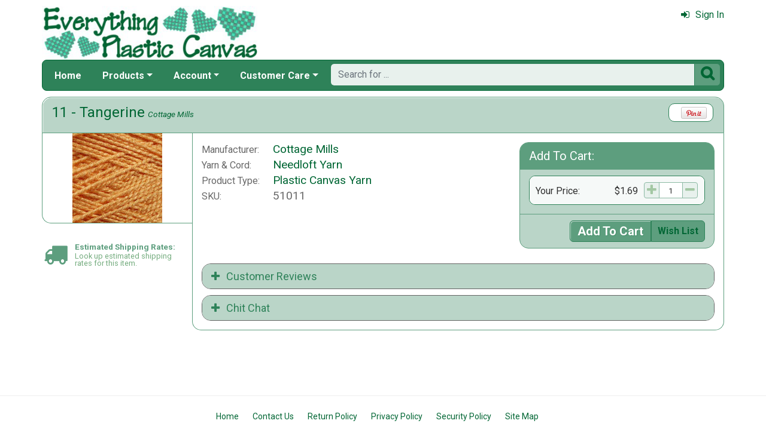

--- FILE ---
content_type: text/html; charset=utf-8
request_url: https://www.everythingplasticcanvas.com/needloft-tangerine-mrp-p20141.aspx
body_size: 6231
content:

<!DOCTYPE html> 
<html xmlns="http://www.w3.org/1999/xhtml" lang="en">
<head>
<meta http-equiv="Content-Type" content="text/html; charset=utf-8" />
<title>11 - Tangerine | Plastic Canvas Yarn</title>
<meta http-equiv="X-UA-Compatible" content="IE=edge" />
<meta name="viewport" content="width=device-width, initial-scale=1.0" />
<meta name="description" content="11 - Tangerine: a Plastic Canvas Yarn from Cottage Mills available at EverythingPlasticCanvas.com."/>
<meta name="rating" content="General"/>
<meta name="distribution" content="global"/>
<meta name="robots" content="index, follow"/>
<meta property="og:title" content="11 -  Tangerine | Plastic Canvas Yarn"/>
<meta property="og:type" content="product"/>
<meta property="og:url" content="https://www.everythingplasticcanvas.com/needloft-tangerine-mrp-p20141.aspx"/>
<meta property="og:image" content="https://www.everythingplasticcanvas.com/images/product/medium/20141.jpg"/>
<meta property="og:site_name" content="Everything Plastic Canvas"/>
<meta property="og:description" content="11 -  Tangerine: a Plastic Canvas Yarn from Cottage Mills available at EverythingPlasticCanvas.com."/>

<link rel="canonical" href="https://www.everythingplasticcanvas.com/needloft-tangerine-mrp-p20141.aspx">
<link href="/displaypackage/Bootstrap/v522/css/bootstrap.min.css" rel="stylesheet" />
<link href="/displaypackage/Fonts/font-awesome.min.css" rel="stylesheet" />
<link href="/displaypackage/defaultBS5.css?cv=3.6.09" rel="stylesheet" />
<link href="/displaypackage/jQuery/jquery-ui.min.css?cv=3.6.09" rel="stylesheet" />
<link href="/displaypackage/mrsf-product/mrsf-product.css?cv=3.6.09" rel="stylesheet" />
<link href="/skins/skin_2/css/style.css" rel="stylesheet" />
<link href="/skins/skin_2/css/MRSF.css?cv=3.6.09" rel="stylesheet" />

<script type="application/ld+json">
{ "@context": "https://schema.org",
  "@graph": [
  {
	"@type": "Product",
	"@id": "https://www.everythingplasticcanvas.com/needloft-tangerine-mrp-p20141.aspx",
	"description": "11 -  Tangerine: a Plastic Canvas Yarn from Cottage Mills available at EverythingPlasticCanvas.com.",
	"name": "11 -  Tangerine",
	"url": "https://www.everythingplasticcanvas.com/needloft-tangerine-mrp-p20141.aspx",
	"image": "https://www.everythingplasticcanvas.com/images/product/medium/20141.jpg",
	"productId": "20141",
	"offers": {
		"@type": "Offer",
		"price": "1.69",
		"availability": "http://schema.org/InStock",
		"itemCondition": "http://schema.org/NewCondition", 
		"priceCurrency":  "USD",
		"seller": {"@type": "Organization", "name": "Everything Plastic Canvas"},
		"url": "https://www.everythingplasticcanvas.com/needloft-tangerine-mrp-p20141.aspx"
	},
	"sku": "51011",
	"gtin12": "723347510116",
	"brand": {"@type": "Brand", "name": "Cottage Mills"},
	"category": "Plastic Canvas Yarn"
  },
  {
	"@type": "BreadcrumbList",
	"itemListElement":  [
		{"@type": "ListItem", "position": 1, "name": "EPC: Home", "item": "https://www.everythingplasticcanvas.com/"},
		{"@type": "ListItem", "position": 2, "name": "Plastic Canvas Yarn", "item": "https://www.everythingplasticcanvas.com/plastic-canvas-yarn-mrl-y6.aspx"},
		{"@type": "ListItem", "position": 3, "name": "Needloft Yarn", "item": "https://www.everythingplasticcanvas.com/needloft-yarn-mrl-c265.aspx?k2=y6"},
		{"@type": "ListItem", "position": 4, "name": "11 -  Tangerine", "item": "https://www.everythingplasticcanvas.com/needloft-tangerine-mrp-p20141.aspx"}
	]
  }
  ]
}
</script>

<script async src="https://www.googletagmanager.com/gtag/js?id=G-KBCP413L7P"></script>
<script>
window.dataLayer = window.dataLayer || [];function gtag(){dataLayer.push(arguments);}gtag('js', new Date());gtag('config', 'G-KBCP413L7P');
gtag('event', 'view_item', {'mr_event_type':10,'customer_type':'anon',items: [{'item_id':'20141','item_name':'11 -  Tangerine','item_brand':'Cottage Mills','item_category':'Plastic Canvas Yarn'}]});

</script>
</head>
<body> <!-- EPC -->
  <div class="body-background">
    <div class="container container-page" id="bsMainContainer">      
      <div id="mrsfHeaderContainer" class="mrnav"><div id="mrnav-header" class="pageheader"><div class="logolink mrsf-divlink" data-loc="/"></div><div class="mrsf-liveInfo" data-parserkey="USER_LINK1"></div></div><div id="mrnav-navbar" class="bar"><div id="mrnav-sidebarbtn" class="btn cmp fltl fa" onclick="mrnavPanelOpen('mrnav-sidemenu');">&#xf0C9;</div><div id="mrnav-logolink" class="cmp mrsf-divlink" data-loc="/"></div><div id="mrnav-userlinkbuttons" class="cmp fltr mrsf-liveInfo" data-parserkey="USER_LINK_NAVBUTTONS"><!--(!USER_LINK_NAVBUTTONS!)--></div><div id="mrnav-menu" class="menuholder exp"><ul id="MRSFMenu" class="menu"><li class="menutop"><a href="/">Home</a></li><li class="menutop dropdown"><a href="#" class="dropdown-toggle" role="button" data-bs-toggle="dropdown" aria-expanded="false">Products</a><ul class="dropdown-menu"><li><a href="/plastic-canvas-project-themes-mrt-t2.aspx" class="dropdown-item">Plastic Canvas Projects</a></li><li><a href="/plastic-canvas-mrl-y2.aspx" class="dropdown-item">Plastic Canvas Sheets &amp; Shapes</a></li><li class="menu-item dropdown dropend dropdown-submenu"><a href="/plastic-canvas-yarn-mrl-c252.aspx" class="dropdown-item dropdown-toggle">Plastic Canvas Yarn &amp; Cord</a><ul class="dropdown-menu"><li><a href="/needloft-yarn-mrl-c265.aspx" class="dropdown-item">Needloft Yarn</a></li><li><a href="/needloft-cord-mrl-c257.aspx" class="dropdown-item">Needloft Cord</a></li><li><a href="/plastic-canvas-red-heart-super-saver-mrl-c267.aspx" class="dropdown-item">Red Heart</a></li></ul></li><li><a href="/plastic-canvas-supplies-mrl-c259.aspx" class="dropdown-item">Needles &amp; Accessories</a></li></ul></li><li class="menutop mrsf-userInfo dropdown" data-parserkey="NAVBAR_ACCOUNTMENU"><a href="#" class="dropdown-toggle" role="button" data-bs-toggle="dropdown" aria-expanded="false">Account</a><ul class="dropdown-menu"><li><a href="javascript:dynamicModal(4,1,0);" class="dropdown-item"><span class="fa" style="margin-right:5px;">&#xf090</span>Sign In</a></li></ul></li><li class="menutop dropdown"><a href="#" class="dropdown-toggle" role="button" data-bs-toggle="dropdown" aria-expanded="false">Customer Care</a><ul class="dropdown-menu"><li><a href="/epc-contact-mrt-t8.aspx" class="dropdown-item"><span class="fa" style="margin-right:5px;">&#xf0e0</span>Contact Us</a></li><li class="dropdown-divider"></li><li><a href="/chitchat.aspx" class="dropdown-item"><span class="fa" style="margin-right:5px;">&#xf27a</span>Chit Chat Message Board</a></li><li class="dropdown-divider"></li><li><a href="/epc-returns-mrt-t10.aspx" class="dropdown-item">Our Return Policy</a></li><li><a href="/epc-privacy-mrt-t11.aspx" class="dropdown-item">Our Privacy Policy</a></li><li><a href="/epc-security-mrt-t13.aspx" class="dropdown-item">Our Security Policy</a></li></ul></li></ul></div><div id="mrnav-search" class="searchholder eoc"><form class="mrsf-form hide-on-wait navbar-form labelless" id="mainsearchform" method="get" onsubmit="return mainSearchSubmit();">
<div class="form-settings">formID,mainsearch</div>
<div class="mrsf-form-field">
<div class="field-label">hello world:</div>
<div class="field-control" style="width:100%;"><div class="input-group" style="width:100%;">
<input type="text" name="qt" id="mainsearchterm" class="form-control mrsf-autocomplete" PlaceHolder="Search for ..."/>
<div class="btn fa" onclick="mainSearchSubmit();">&#xF002;</div></div>
</div>
</div>
</form><script type="text/javascript">function mainSearchSubmit() {
var term;
term = $('#mainsearchterm').val();
if (term.length == 0) { modalError('Search:', 'The Search Field is required.'); }
else { processFormResponse('mainsearchform', 'form_processor.aspx', 'mrsfHeaderContainer'); }
return false; }
</script><div style="margin-top:7px;margin-bottom:6px;" class="mrsf-wrapper mrsf-inline-wait" id="mainsearchwait">Searching, Please Wait...</div></div></div><div id="mrnav-sidemenu" class="panel block sidemenu"><lable class="closebtn" onclick="mrnavPanelClose();">&times;</lable><div class="mrnav-holder"><div class="menutop"><a href="/">Home</a></div><div class="menutop nav-submenu open"><a href="#" class="dropdown-toggle" role="button" data-bs-toggle="dropdown" aria-expanded="false">Products</a></div><ul class="open submenu"><li><a href="/plastic-canvas-project-themes-mrt-t2.aspx" class="dropdown-item">Plastic Canvas Projects</a></li><li><a href="/plastic-canvas-mrl-y2.aspx" class="dropdown-item">Plastic Canvas Sheets &amp; Shapes</a></li><li class="nav-submenu"><a href="/plastic-canvas-yarn-mrl-c252.aspx" class="dropdown-item dropdown-toggle">Plastic Canvas Yarn &amp; Cord</a></li><ul class="submenu"><li><a href="/needloft-yarn-mrl-c265.aspx" class="dropdown-item">Needloft Yarn</a></li><li><a href="/needloft-cord-mrl-c257.aspx" class="dropdown-item">Needloft Cord</a></li><li><a href="/plastic-canvas-red-heart-super-saver-mrl-c267.aspx" class="dropdown-item">Red Heart</a></li></ul><li><a href="/plastic-canvas-supplies-mrl-c259.aspx" class="dropdown-item">Needles &amp; Accessories</a></li></ul><div class="menutop nav-submenu open"><a href="#" class="dropdown-toggle" role="button" data-bs-toggle="dropdown" aria-expanded="false">Account</a></div><ul class="open submenu mrsf-userInfo" data-parserkey="NAVBAR_SIDEACCOUNTMENU"><li><a href="javascript:dynamicModal(4,1,0);" class="dropdown-item"><span class="fa" style="margin-right:5px;">&#xf090</span>Sign In</a></li></ul><div class="menutop nav-submenu open"><a href="#" class="dropdown-toggle" role="button" data-bs-toggle="dropdown" aria-expanded="false">Customer Care</a></div><ul class="open submenu"><li><a href="/epc-contact-mrt-t8.aspx" class="dropdown-item"><span class="fa" style="margin-right:5px;">&#xf0e0</span>Contact Us</a></li><li class="sidemenu-divider"><span class="dropdown-item"></span></li><li><a href="/chitchat.aspx" class="dropdown-item"><span class="fa" style="margin-right:5px;">&#xf27a</span>Chit Chat Message Board</a></li><li class="sidemenu-divider"><span class="dropdown-item"></span></li><li><a href="/epc-returns-mrt-t10.aspx" class="dropdown-item">Our Return Policy</a></li><li><a href="/epc-privacy-mrt-t11.aspx" class="dropdown-item">Our Privacy Policy</a></li><li><a href="/epc-security-mrt-t13.aspx" class="dropdown-item">Our Security Policy</a></li></ul></div></div><div id="mrnav-backdrop" class="backdrop"></div><div id="mrnav-popup" class="panel"></div></div>      
      <div class="body-wrapper"> <!--bodywrapper-->              
      <div id="fb-root"></div>
<script>
(function(d, s, id) {
var js, fjs = d.getElementsByTagName(s)[0];
if (d.getElementById(id)) return;
js = d.createElement(s); js.id = id;
js.src = 'https://connect.facebook.net/en_US/sdk.js#xfbml=1&version=v3.1';
fjs.parentNode.insertBefore(js, fjs);
}(document, 'script', 'facebook-jssdk'));
</script><div class="mrsf-main-container" id="mrsfMainContainer"><div class="mrsf-wrapper mrsf-product-header" id="pdiv1">
<div class="mrsf-wrapper mrsf-styleinline mrsf-hide-at" data-hideat="sm" id="product-social-links"><div id="fb-holder"><div class="fb-like" data-href="https://www.everythingplasticcanvas.com/needloft-tangerine-mrp-p20141.aspx" data-layout="button_count" data-action="like" data-size="small" data-show-faces="false" data-share="false"></div></div><div id="pinterest-holder"><a href="https://pinterest.com/pin/create/button/?url=http://www.everythingplasticcanvas.com/needloft-tangerine-mrp-p20141.aspx&media=http://www.everythingplasticcanvas.com/images/Product/medium/20141.jpg&description=11 -  Tangerine" class="pin-it-button" count-layout="horizontal" target="_blank" rel="noreferrer"><img border="0" src="//assets.pinterest.com/images/PinExt.png" title="Pin It" /></a></div></div><h1>11 -  Tangerine</h1><span class="hidden-xs"><a href="cottage-mills-mrl-m519.aspx">Cottage Mills</a></span></div>
<div style="padding:0px;" class="mrsf-page-left mrsf-product-gallery position-check mrsf-hide-at" id="pgallerydiv">
<div id="itemImageGallery" class="mrsf-gallery">
<img class="mrsf-image hasLarge postload autosize mainImg" data-li="/images/product/medium/20141.jpg?v=110901" data-itemName="11 -  Tangerine" data-url="/images/product/medium/20141.jpg?v=110901" ID="mrsfMGI" onclick="galleryShowLarge();"/>

<div class="showLargeWrapper" id="showLargeWrapper"></div>

</div>
</div>
<div class="mrsf-page-right mrsf-product-body position-check"id="pbodydiv">
<div class="mrsf-column-container" id="mrsf-product-body"><div class="column-left mrsf-product-body-left"><div class="mrsf-flex-list" data-colcount="2" id="lstProductInfo">
<div class="list-row"><div class="col1">Manufacturer:</div><div class="col2"><a href="/cottage-mills-mrl-m519.aspx">Cottage Mills</a></div></div><div class="list-row"><div class="col1">Yarn & Cord:</div><div class="col2"><a href="/needloft-yarn-mrl-c265.aspx">Needloft Yarn</a></div></div><div class="list-row"><div class="col1">Product Type:</div><div class="col2"><a href="/plastic-canvas-yarn-mrl-y6.aspx">Plastic Canvas Yarn</a></div></div><div class="list-row"><div class="col1">SKU:</div><div class="col2">51011</div></div></div>

</div>
<div class="column-right mrsf-product-body-right"><div id="mrsf-addToCart" class="mrsf-wrapper mrsf-style-addtocart"><h3>Add To Cart:</h3>
<div class="content"><form class="mrsf-form" id="EOform" method="get">
<input type="hidden" name="EOType" value="4">
<input type="hidden" name="EOProductID" value="20141">
<input type="hidden" name="EOSiteID" value="EverythingPlasticCanvas">
<input type="hidden" name="EOEntityList" value="">
<input name="IsWishList" id="IsWishList" type="hidden" value="0">
<input name="CartMPT" id="CartMPT" type="hidden" value="1">
<input name="atcKey" id="atcKey" type="hidden" value="p20141">
<div class="mrsf-wrapper mrsf-list striped-list addToCart" id="lstAddToCart">
<div class="list-row" id="cartRow0"><div class="col1 addToCartDesc">Your Price:</div><div class="col2 addToCartPrice price">$1.69</div><div class="col3 qty"><div class="mrsf-quantity"><div class="qtyplus"></div><input id="DCQTY_0" name="DCQTY_0" placeholder="Qty" type="number" data-default="1"><div class="qtyminus"></div></div>
<input type="hidden" class="addToCartFlag" name="DCFLAG_0" value="|1|20153|1.69|"></div></div>
</div>
<div class="wrapper-footer" id="addToCartHolder">
<div id="addToCartControl">
<div class="btn-group hide-on-wait" role="group"><div class="btn btn-addtocart" onclick="AddToCart();">Add To Cart</div><div class="btn" onclick="AddToCart(1);">Wish List</div></div></div><div class="mrsf-wrapper mrsf-inline-wait">Please Wait...</div>
</div>
</form>
</div>
</div>

</div>
</div>
<div class="mrsf-dropdowntabs leaveopen spaced" id="itemDropDown" style="margin-top:25px;margin-bottom:-10px;"><div class="dropdowntab" id="tab1">
<h4 onclick="selectDropdownTab('itemDropDown', 'tab1');"><span class="dropdownControl"></span>Customer Reviews</h4>
<div class="tabContent" style="height:auto;">
<div style="padding:25px;">
<h5>Waiting for our first review!</h5>
<img src="/sfstatic/reviews/review1.jpg" style="float:left;margin:15px;" />
<span class="mrsf-sentence">Reviews are a great way to help other crafter’s determine if this item is for them.</span><span class="mrsf-sentence">Have an opinion On this?</span><span class="mrsf-sentence">Share it here!</span>
<div style="clear:both;margin-top:15px;"><span class="mrsf-sentence">You must be signed in to write a review.</span>
<br><span class="mrsf-sentence">Please <a href="/signin.aspx?pr=20141" rel="nofollow">Sign In</a> or Create an account with us.</span></div></div>
</div>
</div>
<div class="dropdowntab" id="tab2">
<h4 onclick="selectDropdownTab('itemDropDown', 'tab2');"><span class="dropdownControl"></span>Chit Chat</h4>
<div class="tabContent" style="height:auto;">
<div style="padding:25px;">
<h5>There is no chat for this item yet...</h5>
<img src="/sfstatic/chitchat/home1.jpg" style="float:left;margin:15px;" />
<b class="mrsf-sentence">Have a question about this item?</b><span class="mrsf-sentence">Ask your question here!</span><span class="mrsf-sentence">Your post will be viewed by members as well as our staff.</span><span class="mrsf-sentence">Posting product questions here Is great because the answer can come from us or people who have worked with this item.</span><span class="mrsf-sentence">You must be signed in to start a chat.</span>
<span class="mrsf-sentence">Please <a href="/signin.aspx?pr=20141">Sign In</a> or Create an account with us.</span><br /><div class="btn">Start a Chat</div></a><span class="mrsf-sentence">The answer may inform others who might be wondering the same thing.</span>
</div>
</div>
</div>
</div></div>
<div class="mrsf-page-left mrsf-hide-at" data-hideat="xs">
<div class="mrsf-sidecallout">
<div class="callout-item" onclick="dynamicModal(2,0,20141);">
<div class="callout-icon shipping"></div>
<div class="callout-info">
<div class="title">Estimated Shipping Rates:</div>
<div class="info">Look up estimated shipping rates for this item.</div>
</div>
</div>
</div>
</div>
</div>                			    
      </div> <!--End bodywrapper-->
    </div> <!--End container-page-->    
  </div> <!--End body-background-->
  <div class="modal fade" id="dynamicModal"></div>	
	<!-- Page Footer *************************************-->
  <div class="footer" id="mrsfFooterContainer">
  <div class="container">
		<a href="/" class="footer-item">Home</a>
    <a href="/epc-contact-mrt-t8.aspx" class="footer-item">Contact Us</a>
    <a href="/epc-returns-mrt-t10.aspx" class="footer-item">Return Policy</a>
    <a href="/epc-privacy-mrt-t11.aspx" class="footer-item">Privacy Policy</a>
    <a href="/epc-security-mrt-t13.aspx" class="footer-item">Security Policy</a>
    <a href="/sitemap.aspx" class="footer-item">Site Map</a> 
    <div class="footer-copyright">
      <span class="mrsf-sentence"><a href="/epc-copyright-mrt-t12.aspx">Copyright &copy; 2019 M&amp;R Technologies, Inc.</a></span><span class="mrsf-sentence">All Rights Reserved.</span>
    </div>
		<br/><br/>
	</div>
  <!-- These 4 divs are used for overall page control.  MUST EXIST -->
  <div class='mrsf-device-check visible-xs' data-device='xs'></div>
  <div class='mrsf-device-check visible-sm' data-device='sm'></div>
  <div class='mrsf-device-check visible-md' data-device='md'></div>
  <div class='mrsf-device-check visible-lg' data-device='lg'></div>
  </div>
  <div>
  </div>
<script src="/displaypackage/jQuery/jquery361.min.js"></script>
<script src="/displaypackage/bootstrap/v522/js/bootstrap.bundle.min.js"></script>
<script src="/displaypackage/jQuery/jquery-ui.min.js"></script>
<script src="/displaypackage/default.js?jv=3.6.09"></script>
<script src="/displayPackage/mrsf-product/mrsf-product.js?jv=3.6.09"></script>
<script type="text/javascript">
function getPageInfo(fieldID, fieldVal) {
var lOut = '';
switch (fieldID) {
case 'mrsf-page':   switch (fieldVal) { case 'pageStyle': lOut='showproduct'; break; case 'fixedWidth': lOut='250'; break; case 'unfloatAt': lOut='md'; break; case 'unfloatFlexHeight': lOut='auto'; break;  }
  break;
case 'mrsf-product-body':   switch (fieldVal) { case 'flexColumn': lOut='left'; break; case 'fixedWidth': lOut='325'; break; case 'unfloatAt': lOut='sm'; break; case 'unfloatAction': lOut='stack'; break; case 'columnPad': lOut='15'; break;  }
  break;
case 'lstProductInfo':   switch (fieldVal) { case 'col1Extend': lOut=''; break; case 'colPad': lOut='7'; break;  }
  break;
case 'lstAddToCart':   switch (fieldVal) { case 'colCount': lOut='3'; break; case 'colPriority': lOut='3,2,1'; break; case 'colWidth': lOut='0,70,90'; break; case 'minFlexCol': lOut='50'; break;  }
  break;
case 'PageInfoAutoBuild': lOut = '1';
  break;
default: lOut = 'fieldID-not-found';
  break;
}
return lOut;
}
function pageAction(action,arg1,arg2) {
var myFormData = new FormData();
myFormData.append('formID','pageAction');
myFormData.append('action',action);
myFormData.append('ProductID',20141);
if (arg1 != undefined) { myFormData.append('arg1',arg1); }
if (arg2 != undefined) { myFormData.append('arg2',arg2); }
$.ajax ({
url:'ShowProduct.aspx?ACT=1',
type: 'POST',processData: false,contentType: false,dataType: 'html',data: myFormData,
success: function(data) {processResponseData(data,'divSoftContent');},
error: function(xhr,error) {alert(error);}
});
}

function galleryShowLarge() {
var $img = $('#mrsfMGI');var largeImg = $img.attr('data-li');if (largeImg == undefined) { largeImg = ''; }var itemName = $img.attr('data-itemName');if (itemName == undefined) { itemName = ''; }if (largeImg.length > 0) {
modalImageViewer(itemName, largeImg, '1');
}
}

function galleryChange(idx) {
var $img = $('#mrsfMGI');var $micro = $('#microItem' + idx);var mainImg = $micro.attr('data-mi');var largeImg = $micro.attr('data-li');$img.attr('src', mainImg);if (largeImg == undefined) { largeImg = ''; }if (largeImg.length > 0) {
$img.addClass('hasLarge');
$img.attr('data-li', largeImg);
} else {
$img.removeClass('hasLarge');
$img.removeAttr('data-li');
}
}


</script>

</body>
</html>


--- FILE ---
content_type: text/css
request_url: https://www.everythingplasticcanvas.com/displaypackage/mrsf-product/mrsf-product.css?cv=3.6.09
body_size: 477
content:

.sz-large {
  font-size: 24px;
  line-height: 32px;  
}


.mrsf-wrapper #product-social-links {
  float: right;
  white-space: nowrap;
  padding-top: 5px;
  padding-bottom: 3px;
  padding-left: 10px;
  padding-right: 10px;
  width: auto;
  border-radius: 10px;
  margin-right: 2px;
  margin-top: -5px;
  margin-bottom: -10px;
}

#product-social-links > div {
  margin-right: 10px;
}

#product-social-links > div:last-child {
    margin-right: 0px;
  }

#fb-holder {
  display: inline-block;
  float: left;
  margin-top: 1px;
}

#pinterest-holder {
  display: inline-block;
  float: left;
}

.mrsf-product-header {
  background-color: rgb(240,240,240);
  border: 1px solid rgb(210,210,210);
  border-top-left-radius: 15px;
  border-top-right-radius: 15px;
  border-bottom-left-radius: 0px;
  border-bottom-right-radius: 0px;
  box-shadow: inset 1px 1px #fff;
  padding-top: 15px;
  padding-left: 15px;
  padding-right: 15px;
  padding-bottom: 10px;
  margin-bottom: 0px;
  width: 100%;
}
.mrsf-product-header > h1 {
    background-color: inherit;
    margin-top: -14px;
    margin-left: -14px;
    margin-bottom: 0px;
    display: inline-block;
    border-top-left-radius: 15px;
  }
.mrsf-product-header > span {
    font-size: .85em;
    font-style: italic;
    margin-left: 10px;
  }

.shippingEstimator {
  padding: 0px;
  height: auto;
}

  .shippingEstimator > iframe {
    width: 100%;
    height: 100%;
    margin: 0px;
    border: 0px;
    overflow: hidden;
    margin-bottom: -5px;
  }

.mrsf-product-gallery {
  border: 1px solid rgb(210,210,210);
  border-radius: 15px;
  border-top-left-radius: 0px;
  border-top-right-radius: 0px;
  margin-top: -1px;
  padding: 10px;
  text-align: center;
  overflow: hidden;
}
.mrsf-product-gallery.mrsf-nofloat {
    margin-top: -1px;
    border-bottom-left-radius: 0px;
    border-bottom-right-radius: 0px;
  }
.mrsf-product-gallery.unfloat {
    margin-top: -1px;
    margin-bottom: 15px;
  }
.mrsf-product-gallery.mrsf-nofloat .mrsf-show-large-image {
    display: none;
  }

.mrsf-product-image.has-large-image:hover {
  cursor: pointer;
}

.mrsf-show-large-image:before {
  content: "Show Large Image...";
}

.mrsf-show-large-image {
  display: none;
  font-size: .85em;
  margin-bottom: -9px;
}

  .mrsf-show-large-image.has-large-image {
    display: block;
  }

    .mrsf-show-large-image.has-large-image:hover {
      cursor: pointer;
    }

/* Side Callouts */

.mrsf-product-description,
.mrsf-product-body {
  border: 1px solid rgb(210,210,210);
  border-top: 0px;
  padding: 15px;
}

.mrsf-product-body {
  border-radius: 15px;
  border-top-left-radius: 0px;
  border-top-right-radius: 0px;
}

.mrsf-product-description {
  background-color: rgb(240,240,240);
  padding-top: 0;
  margin-bottom: 0px;
  margin-top: -1px;
}

  .mrsf-product-description.mrsf-nofloat {
    box-shadow: inset 1px 0px #fff;
    margin-bottom: 0px;
  }

.mrsf-product-body.mrsf-nofloat:not(#pbodydiv) {
  margin-top: -15px;
}

.mrsf-product-description > div {
  margin-top: 0px;
  padding: 15px;
  border: 1px solid rgb(210,210,210);
  border-radius: 10px;
  background-color: #fff;
}

.mrsf-product-description:not(.bodylow):not(.mrsf-nofloat),
.mrsf-product-body:not(.pos-lowest):not(.mrsf-nofloat) {
  border-left-width: 0px;
  border-bottom-left-radius: 0px;
}

.mrsf-product-gallery:not(.pos-lowest):not(.mrsf-nofloat) {
  border-right-width: 0px;
  border-bottom-right-radius: 0px;
}


.help-header {
  font-weight: bold;
}

.help-content {
  margin-left: 20px;
  margin-right: 20px;
  font-size: 1em;
  line-height: 1em;
  margin-bottom: 15px;
}

.mrsf-product-image {
  display: block;
  max-width: 100%;
  height: auto;
  text-align: center;
  margin: auto;
}

.addToCartNote {
  margin-top: 10px;
}

  .addToCartNote.soldout {
    text-align: left;
    margin-bottom: 10px;
  }

/* Out Of Stock */
.mrsf-stockcheck-in.oos,
.mrsf-stockcheck-out:not(.oos) {
  display: none;
}

#addToCartHolder #addToCartControl {
  padding: 0;
  display: block;
}

#addToCartHolder #addToCartWait {
  display: none;
}

#addToCartHolder.show-wait #addToCartControl {
  display: none;
}

#addToCartHolder.show-wait #addToCartWait {
  display: inline-block;
}

/* Stickey Header */
.header-price-line {
  font-size: 1.5em;
}

  .header-price-line.onSale {
    color: red;
  }

.header-instructions {
  font-size: .85em;
  line-height: 1em;
  padding-top: 5px;
}

.header-quantity {
  width: auto;
  display: inline-block;
}

#qtyTotal {
  margin-left: 10px;
  margin-right: 10px;
}

/* Stickey Cart */
#stickyCartHolder {
  margin: 0px;
}

#mrsf-product-body.mrsf-nofloat .sticky-content {
  display: none;
}

/* Main Product Entity Info*/
#lstProductInfo {
  padding-left: 0px;
  font-size: 1.2em;
  line-height: 1.2em;  
}

  #lstProductInfo .list-row {
    padding-bottom: 2px;
  }

    #lstProductInfo .list-row .col1 {
      text-align: left;
      font-size: .85em;
      margin-right:15px;
    }

#ProductMSRP {
  margin-top: 10px;
  padding-left: 0px;
}

  #ProductMSRP h3 {
    margin-bottom: 5px;
    font-size: 1.2em;
  }

#lstProductMSRP {
  font-size: 1.1em;
  line-height: 1.4em;
  margin-left: 25px;
  margin-top: 0px;
}


/* Specs */
.mrsf-specs h3 {
  margin-bottom: 0px;
  font-size: 1.2em;
  font-style:italic;
  font-weight:bold;
}
#lstProductSpecs {
  font-size: .9em;
  line-height: 1.1em;
  margin-left: 25px;
  margin-top: 0px;
}
#lstProductSpecs .list-row:first-child {
  padding-top:3px;
}

/* Stock Callout */
.bodychunk.stockCallout {
  text-align: left;
  font-size: .85em;
  line-height: 1em;
}


/* On Sale Callout */
.mrsf-flex-list.mrsf-onsale,
.mrsf-flex-list.mrsf-msrp {
  text-align: right;
}

  .mrsf-flex-list.mrsf-onsale > div,
  .mrsf-flex-list.mrsf-msrp > div {
    padding-bottom: 0px;
  }

    .mrsf-flex-list.mrsf-onsale > div:last-child,
    .mrsf-flex-list.mrsf-msrp > div:last-child {
      padding-bottom: 0px;
    }

  .mrsf-flex-list.mrsf-onsale .list-largenote,
  .mrsf-flex-list.mrsf-onsale .list-note,
  .mrsf-flex-list.mrsf-onsale .salePrice {
    color: red;
    font-size: 1.25em;
  }

  .mrsf-flex-list.mrsf-onsale .list-note {
    font-size: .85em;
    line-height: 1em;
    text-align: right;
  }

  .mrsf-flex-list.mrsf-onsale .regularPrice .col2,
  .mrsf-flex-list.mrsf-msrp .msrp .col2 {
    text-decoration: line-through;
  }

.mrsf-flex-list.mrsf-msrp .list-row
{
  font-size: 1em;
  line-height:1.25em;
}
  .mrsf-flex-list.mrsf-msrp .msrp {
    font-size: .85em;
    line-height: 1.25em;
  }



/* Out of Stock Callout*/
.mrsf-outofstock {
  font-size: .85em;
  line-height: 1.1em;
}

/* Callout Spacing and Positioning*/
.bodychunk {
  margin-top: 0px;
  padding: 0px;
  margin-bottom:5px;
}

#body-callouts.mrsf-nofloat .mrsf-onsale.nospecs,
#body-sc.mrsf-nofloat #body-callouts.mrsf-nofloat .mrsf-onsale {
  text-align: left;
}

.list-row.addToCartLine.dynamicCartLine {
  display: none;
}

/* Dynamic Cart Additions */
.list-row.dynamicCartLine:not(.active) {
  display: none;
}

.list-row.onSale .addToCartPrice {
  color: red;
}
.list-row.reduceFont .addToCartDesc {
  color: red;
  font-size:.8em;
}




#selectedSwatchInfo {
  padding-left: 8px;
}

#suppliesInlineNote {
  padding-left: 20px;
  display: block;
  padding-top: 10px;
  font-size: .8em;
  line-height: 1.1em;
  clear: both;
}

#addToCartNoSupplies .colM {
  text-align: right;
  font-style: italic;
}

/* Pattern Supplies Form */
#lstPatternSupplies {
  margin-top: -1px;
}

  #lstPatternSupplies .header-row {
    padding: 5px;
    border-bottom-width: 1px;
    border-bottom-style: solid;
    font-weight: bold;
  }

  #lstPatternSupplies .list-row {
    padding: 5px;
  }

    #lstPatternSupplies .header-row .col1,
    #lstPatternSupplies .list-row .col1 {
      padding-right: 10px;
    }

    #lstPatternSupplies .header-row .col2,
    #lstPatternSupplies .list-row .col2 {
    }

    #lstPatternSupplies .header-row .col3,
    #lstPatternSupplies .list-row .col3 {
      text-align: right;
    }

    #lstPatternSupplies .header-row .col4,
    #lstPatternSupplies .list-row .col4 {
      text-align: right;
    }

    #lstPatternSupplies .header-row .col5,
    #lstPatternSupplies .list-row .col5 {
      text-align: right;
      padding-right: 10px;
    }

  #lstPatternSupplies .list-inline-header {
    padding: 10px;
    padding-left: 5px;
    border-width: 1px;
    border-style: solid;
    border-left: 0px;
    border-right: 0px;
  }

    #lstPatternSupplies .list-inline-header b {
      font-size: 1.2em;
    }

.btn.AddAllSupplies {
  margin-left: 15px;
}

.btn.ClearAllSupplies {
  margin-left: 15px;
}

/* Model Supplies */
#lstModelSupplies .col1,
#lstModelSupplies .col2,
#lstModelSupplies .col3 {
  margin-top: 9px;
}


--- FILE ---
content_type: application/javascript
request_url: https://www.everythingplasticcanvas.com/displayPackage/mrsf-product/mrsf-product.js?jv=3.6.09
body_size: 668
content:
function displayPackageAdjustAfter() {
  checkPositions();  
  var e = $('#stickyheader').first();
  if (e.length > 0) {
    if (e.hasClass('expandable')) {
      var p = e.parents('.mrsf-column-container');
      if (p.length > 0) {
        if (p.hasClass('mrsf-nofloat')) {
          if (e.hasClass('expand-disable')) {
            e.removeClass('expand-disable');
            e.addClass('expanded');
          }          
        }
        else
          e.addClass('expand-disable');
      }
    }
  }
  
}
function displayPackageInit() {  
  resetCart();
}
function displayPackageInitAfter() {
  checkPositions();
}

function checkPositions() {
  if ($('#pbodydiv').hasClass('pos-lowest')) {
    $('#pdescdiv').addClass('bodylow');
    $('.mrsf-product-bottom').css('padding-left', '0px');
    $('.mrsf-product-bottom .mrsf-scroller').each(function () {
      adjustScroller(this, true);
    });
  } else {
    $('#pdescdiv').removeClass('bodylow');
    $('.mrsf-product-bottom').css('padding-left', '15px');
    $('.mrsf-product-bottom .mrsf-scroller').each(function () {
      adjustScroller(this, true);
    });
  }
}

function processAddToWishList() {
  var total = 0;
  var elementName = '';
  var elementQty = 0;
  document.getElementById('IsWishList').value = 1;  
  var postType = 1;  
  if (postType == 1) {
    $('#CartMPT').val('1');
    $('#addToCartHolder').addClass('show-wait');
    processFormToModal('EOform', 'extendedorder_process.aspx', 'modal-center fade', function (valid) {
      resetCart();
    });
    return true
  } else {
    if (total == 0) {
      modalError('Add to Cart Error:', 'You must enter a \'Quantity\' to add items to your cart.');
      return false;
    }
    $('#CartMPT').val('0');
    $('#EOform').attr('method', 'post');
    $('#EOform').attr('action', '/extendedorder_process.aspx');
    $('.addToCartButton').css('display', 'none');
    $('#addToCartWait').css('display', 'inline-block');
    $('#EOform').submit();
  }
}
function addAllSupplies(theListID) {
  var theID = "#" + theListID;
  auxID = parseInt($(theID).attr('data-auxid'), 10);
  $('input', theID).each(function () {
    var qty = parseInt($(this).attr('data-qty'), 10);
    var inputType = $(this).attr('type');
    var doIt = true;
    if ($(this).hasClass('NotAddAll')) { doIt = false;}
    switch (inputType) {
      case 'checkbox':
        $(this).prop('checked', doIt); 
        break;
      default:
        if (!doIt) { qty = '';}
        $(this).val(qty);
        break;
    }    
  });
  funcName = 'auxItemUpdate' + auxID;
  window[funcName]();
}
function clearSupplies(theListID) {
  var theID = "#" + theListID;
  auxID = parseInt($(theID).attr('data-auxid'), 10);
  $('input', theID).each(function () {
    var inputType = $(this).attr('type');
    switch (inputType) {
      case 'checkbox':
        $(this).prop('checked', false);
        break;
      default:
        $(this).val('');
        break;
    }    
  });
  funcName = 'auxItemUpdate' + auxID;
  window[funcName]();
}

function editReview(theReviewID) {
  $('#dynamicModal').html('');
  $('#dynamicModal').load('/showproduct.aspx?MPT=2&RID=' + theReviewID);
  $('#dynamicModal').modal('show');
  setTimeout(function () {
    adjustDynamicModal();
  }, 300);
}
function adjustReviewModal() {
  var flexColumn = 0;
  var unfloatAction = '';
  var colPad = 0;  
  $('#reviewModal .mrsf-column-container').each(function () {
    colID = $(this).attr('id');
    flexColumn = getSafePageInfo(colID, 'flexColumn');
    fixedWidth = parseInt(getSafePageInfo(colID, 'fixedWidth'), 10);
    unfloatAt = getSafePageInfo(colID, 'unfloatAt');
    unfloatAction = getSafePageInfo(colID, 'unfloatAction');
    colPad = parseInt(getSafePageInfo(colID, 'columnPad'), 10);
    adjustColumn($(this), flexColumn, fixedWidth, unfloatAt, unfloatAction, colPad);
  });
}

function showError(header, message) {
  $('#mrsf-error-header').text(header);
  $('#mrsf-error-message').text(message);
  $('#productErrorModal').modal('show');
}

function selectSwatchItem(itemID, e) {
  var fieldVal = ""  
  var rowCount = parseInt(swatchDetails(itemID, 'cartRowCount'), 10);
  var rowDesc = swatchDetails(itemID, 'cartRowDesc');
  var isOnSale = 0;
  var reduceFont = 0;
  var x = 0;
  var cartRowID = ""
  var cartVisible = true; // assume the cart holder is visible

  // check to see if the event was passed in as well.   If so, then check to see
  // if the target of the event is inside a sub control, and if so, blow out.
  if (!(e == undefined)) {
    var $obj = $(e.target);
    if ($obj.closest('.pg-subcontrol').length > 0) { return false; }
  }
  

  $('.list-row.dynamicCartLine').removeClass('active');
  $('.list-row.dynamicCartLine .addToCartQty').val("");
  $('.list-row.dynamicCartLine .addToCartFlag').val("");
  var $infoObj = $('#selectedSwatchInfo').first()
  if ($infoObj.length > 0) { $infoObj.text(rowDesc);}

  for (x = 0; x < rowCount; x++) {
    cartRowID = "#cartRow" + x;
    $(cartRowID).addClass('active');    
    fieldVal = swatchDetails(itemID, 'cartPrompt' + x);
    $('.addToCartDesc', cartRowID).text(fieldVal);
    fieldVal = swatchDetails(itemID, 'cartPrice' + x);
    $('.addToCartPrice', cartRowID).text(fieldVal);
    fieldVal = swatchDetails(itemID, 'cartKey' + x);
    $('.addToCartFlag', cartRowID).val(fieldVal);
    $('.addToCartQty', cartRowID).val("");
    isOnSale = parseInt(swatchDetails(itemID, 'isOnSale' + x), 10);
    $(cartRowID).removeClass('onSale');
    if (isOnSale == 1) { $(cartRowID).addClass('onSale'); }
    reduceFont = parseInt(swatchDetails(itemID, 'reduceFont' + x), 10);
    $(cartRowID).removeClass('reduceFont');
    if (reduceFont == 1) { $(cartRowID).addClass('reduceFont'); }    
  }

  if (rowCount > 0) {
    $('.hideonselect').each(function () { $(this).addClass('selected'); });
    $('.showonselect').each(function () { $(this).addClass('selected'); });
  } else {
    $('.hideonselect').each(function () { $(this).removeClass('selected'); });
    $('.showonselect').each(function () { $(this).removeClass('selected'); });
  }

  var stickyHeader = $('#stickyheader').first();
  if (stickyHeader.length > 0) {
    if (stickyHeader.hasClass('expandable')) {
      if (!stickyHeader.hasClass('expanded')) stickyHeader.addClass('expanded')
    }
    adjustStickeyHeader(stickyHeader);
    cartVisible = stickyHeader.is(':visible');
  }
  adjustMainContainer(true);

  if (cartVisible == false) {
    dynamicModal(7,itemID, 2)
  }

}
function addSwatchItem(itemID) {
  var itemPrompt = swatchDetails(itemID, 'cartPrompt');
  var itemPrice = swatchDetails(itemID, 'cartPrice');
  var itemKey = swatchDetails(itemID, 'cartKey');
  var stopLooking = false;
  $('.addToCartLine.dynamicCartLine', '#lstAddToCart').each(function () {
    if (stopLooking == false) {
      var rowID = '#' + $(this).attr('id');
      var cartKey = $('.addToCartFlag', rowID).val();    
      var cartDesc = $('.addToCartDesc', rowID).val();
      if (cartKey == itemKey || $(this).hasClass('active')) {
        if (cartKey == itemKey) {
          stopLooking = true;
          return false;
        }
      }
      else {
        $('.addToCartDesc', this).text(itemPrompt);
        $('.addToCartPrice', this).text(itemPrice);
        $('.addToCartFlag', this).val(itemKey);
        $(this).addClass('active');
        stopLooking = true;
        return false;
      }
    }
  });
  $('.hideonselect').each(function () {
    $(this).addClass('selected');
  });
  $('.showonselect').each(function () {
    $(this).addClass('selected');
  });
  adjustMainContainer(true);
}

function saveReview() {
  var x = 1
  var hasRating = false;
  isWaiting('#dynamicModal');
  $('.mrsf-five-star-rating', '#productReviewForm').each(function () {
    var target = $(this).attr('data-target');
    var rating = parseInt($('#' + target, this).val(), 10);
    if (rating > 0) { hasRating = true; }
  });
  if (hasRating == false) {
    alert('Please select a star rating');
    notWaiting('#dynamicModal');
    return false;
  }
  processFormToDiv('productReviewForm', 'dynamicModal.aspx', 'productReviewsList');
  $('#dynamicModal').modal('hide');
  return false;
}

function validClick(theObject) {
  return true;
}



